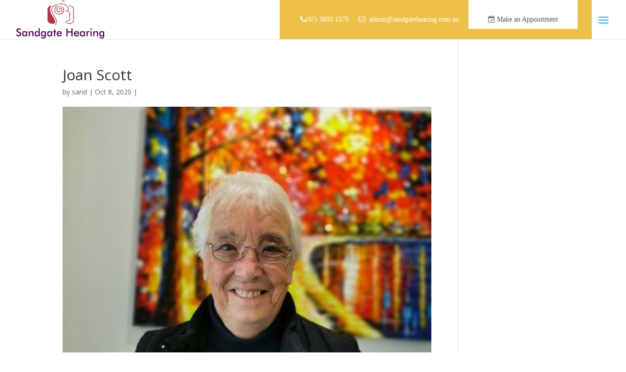

--- FILE ---
content_type: text/html; charset=UTF-8
request_url: https://sandgatehearing.com.au/blog/testimonial/joan-scott/
body_size: 11555
content:
<!DOCTYPE html> <!--[if IE 6]><html id="ie6" lang="en-GB"> <![endif]--> <!--[if IE 7]><html id="ie7" lang="en-GB"> <![endif]--> <!--[if IE 8]><html id="ie8" lang="en-GB"> <![endif]--> <!--[if !(IE 6) | !(IE 7) | !(IE 8)  ]><!--><html lang="en-GB"> <!--<![endif]--><head><meta charset="UTF-8" /><meta name="google-site-verification" content="obnEZWeV2h3NE_RC0f7ZbmMiTvf8FjI1p_gvsLmiJmE" /><link rel="stylesheet" href="https://cdnjs.cloudflare.com/ajax/libs/font-awesome/4.7.0/css/font-awesome.min.css"><meta http-equiv="X-UA-Compatible" content="IE=edge"><link rel="pingback" href="https://sandgatehearing.com.au/xmlrpc.php" /><!--[if lt IE 9]> <script src="https://sandgatehearing.com.au/wp-content/themes/Divi/js/html5.js" type="text/javascript"></script> <![endif]--> <script>var et_site_url='https://sandgatehearing.com.au';var et_post_id='1775';function et_core_page_resource_fallback(a,b){"undefined"===typeof b&&(b=a.sheet.cssRules&&0===a.sheet.cssRules.length);b&&(a.onerror=null,a.onload=null,a.href?a.href=et_site_url+"/?et_core_page_resource="+a.id+et_post_id:a.src&&(a.src=et_site_url+"/?et_core_page_resource="+a.id+et_post_id))}</script><meta name='robots' content='index, follow, max-image-preview:large, max-snippet:-1, max-video-preview:-1' /><style>img:is([sizes="auto" i],[sizes^="auto," i]){contain-intrinsic-size:3000px 1500px}</style><title>Joan Scott | sandgatehearing</title><meta name="description" content="&quot;The sounds are great...&quot; I’ve had hearing aids for about 3 years but couldn’t cope with them. Now that I’ve been to Ronnie at Sandgate Hearing and have" /><link rel="canonical" href="https://sandgatehearing.com.au/blog/testimonial/joan-scott/" /><meta property="og:locale" content="en_GB" /><meta property="og:type" content="article" /><meta property="og:title" content="Joan Scott | sandgatehearing" /><meta property="og:description" content="&quot;The sounds are great...&quot; I’ve had hearing aids for about 3 years but couldn’t cope with them. Now that I’ve been to Ronnie at Sandgate Hearing and have" /><meta property="og:url" content="https://sandgatehearing.com.au/blog/testimonial/joan-scott/" /><meta property="og:site_name" content="sandgatehearing" /><meta property="article:publisher" content="https://www.facebook.com/sandgatehearing/" /><meta property="og:image" content="https://sandgatehearing.com.au/wp-content/uploads/2020/10/joan-scott.jpg" /><meta property="og:image:width" content="588" /><meta property="og:image:height" content="605" /><meta name="twitter:card" content="summary_large_image" /><meta name="twitter:site" content="@sandgatehearing" /><meta name="twitter:label1" content="Estimated reading time"><meta name="twitter:data1" content="1 minute"> <script type="application/ld+json" class="yoast-schema-graph">{"@context":"https://schema.org","@graph":[{"@type":"Organization","@id":"https://sandgatehearing.com.au/#organization","name":"Sandgate Hearing","url":"https://sandgatehearing.com.au/","sameAs":["https://www.facebook.com/sandgatehearing/","https://twitter.com/sandgatehearing"],"logo":{"@type":"ImageObject","@id":"https://sandgatehearing.com.au/#logo","inLanguage":"en-GB","url":"https://sandgatehearing.com.au/wp-content/uploads/2020/04/logo.png","contentUrl":"https://sandgatehearing.com.au/wp-content/uploads/2020/04/logo.png","width":500,"height":222,"caption":"Sandgate Hearing"},"image":{"@id":"https://sandgatehearing.com.au/#logo"}},{"@type":"WebSite","@id":"https://sandgatehearing.com.au/#website","url":"https://sandgatehearing.com.au/","name":"sandgatehearing","description":"sandgatehearing","publisher":{"@id":"https://sandgatehearing.com.au/#organization"},"potentialAction":[{"@type":"SearchAction","target":"https://sandgatehearing.com.au/?s={search_term_string}","query-input":"required name=search_term_string"}],"inLanguage":"en-GB"},{"@type":"ImageObject","@id":"https://sandgatehearing.com.au/blog/testimonial/joan-scott/#primaryimage","inLanguage":"en-GB","url":"https://sandgatehearing.com.au/wp-content/uploads/2020/10/joan-scott.jpg","contentUrl":"https://sandgatehearing.com.au/wp-content/uploads/2020/10/joan-scott.jpg","width":588,"height":605,"caption":"testimonail9"},{"@type":"WebPage","@id":"https://sandgatehearing.com.au/blog/testimonial/joan-scott/#webpage","url":"https://sandgatehearing.com.au/blog/testimonial/joan-scott/","name":"Joan Scott | sandgatehearing","isPartOf":{"@id":"https://sandgatehearing.com.au/#website"},"primaryImageOfPage":{"@id":"https://sandgatehearing.com.au/blog/testimonial/joan-scott/#primaryimage"},"datePublished":"2020-10-07T23:29:04+00:00","dateModified":"2020-10-07T23:29:04+00:00","description":"\"The sounds are great...\" I\u2019ve had hearing aids for about 3 years but couldn\u2019t cope with them. Now that I\u2019ve been to Ronnie at Sandgate Hearing and have","breadcrumb":{"@id":"https://sandgatehearing.com.au/blog/testimonial/joan-scott/#breadcrumb"},"inLanguage":"en-GB","potentialAction":[{"@type":"ReadAction","target":["https://sandgatehearing.com.au/blog/testimonial/joan-scott/"]}]},{"@type":"BreadcrumbList","@id":"https://sandgatehearing.com.au/blog/testimonial/joan-scott/#breadcrumb","itemListElement":[{"@type":"ListItem","position":1,"item":{"@type":"WebPage","@id":"https://sandgatehearing.com.au/","url":"https://sandgatehearing.com.au/","name":"Home"}},{"@type":"ListItem","position":2,"item":{"@id":"https://sandgatehearing.com.au/blog/testimonial/joan-scott/#webpage"}}]}]}</script> <link rel='dns-prefetch' href='//ajax.googleapis.com' /><link rel='dns-prefetch' href='//fonts.googleapis.com' /><link rel="alternate" type="application/rss+xml" title="sandgatehearing &raquo; Feed" href="https://sandgatehearing.com.au/feed/" /><link rel="alternate" type="application/rss+xml" title="sandgatehearing &raquo; Comments Feed" href="https://sandgatehearing.com.au/comments/feed/" /><link rel="alternate" type="application/rss+xml" title="sandgatehearing &raquo; Joan Scott Comments Feed" href="https://sandgatehearing.com.au/blog/testimonial/joan-scott/feed/" /><meta content="Divi v.3.0.86" name="generator"/><link rel='stylesheet' id='cf7ic_style-css' href='https://sandgatehearing.com.au/wp-content/plugins/contact-form-7-image-captcha/css/cf7ic-style.css?ver=3.3.7' type='text/css' media='all' /><style id='wp-emoji-styles-inline-css' type='text/css'>img.wp-smiley,img.emoji{display:inline!important;border:none!important;box-shadow:none!important;height:1em!important;width:1em!important;margin:0 0.07em!important;vertical-align:-0.1em!important;background:none!important;padding:0!important}</style><link rel='stylesheet' id='wp-block-library-css' href='https://sandgatehearing.com.au/wp-includes/css/dist/block-library/style.min.css?ver=6.7.4' type='text/css' media='all' /><link rel='stylesheet' id='wc-block-vendors-style-css' href='https://sandgatehearing.com.au/wp-content/plugins/woocommerce/packages/woocommerce-blocks/build/vendors-style.css?ver=4.9.1' type='text/css' media='all' /><link rel='stylesheet' id='wc-block-style-css' href='https://sandgatehearing.com.au/wp-content/plugins/woocommerce/packages/woocommerce-blocks/build/style.css?ver=4.9.1' type='text/css' media='all' /><style id='classic-theme-styles-inline-css' type='text/css'>
/*! This file is auto-generated */
.wp-block-button__link{color:#fff;background-color:#32373c;border-radius:9999px;box-shadow:none;text-decoration:none;padding:calc(.667em + 2px) calc(1.333em + 2px);font-size:1.125em}.wp-block-file__button{background:#32373c;color:#fff;text-decoration:none}</style><style id='global-styles-inline-css' type='text/css'>:root{--wp--preset--aspect-ratio--square:1;--wp--preset--aspect-ratio--4-3:4/3;--wp--preset--aspect-ratio--3-4:3/4;--wp--preset--aspect-ratio--3-2:3/2;--wp--preset--aspect-ratio--2-3:2/3;--wp--preset--aspect-ratio--16-9:16/9;--wp--preset--aspect-ratio--9-16:9/16;--wp--preset--color--black:#000;--wp--preset--color--cyan-bluish-gray:#abb8c3;--wp--preset--color--white:#fff;--wp--preset--color--pale-pink:#f78da7;--wp--preset--color--vivid-red:#cf2e2e;--wp--preset--color--luminous-vivid-orange:#ff6900;--wp--preset--color--luminous-vivid-amber:#fcb900;--wp--preset--color--light-green-cyan:#7bdcb5;--wp--preset--color--vivid-green-cyan:#00d084;--wp--preset--color--pale-cyan-blue:#8ed1fc;--wp--preset--color--vivid-cyan-blue:#0693e3;--wp--preset--color--vivid-purple:#9b51e0;--wp--preset--gradient--vivid-cyan-blue-to-vivid-purple:linear-gradient(135deg,rgba(6,147,227,1) 0%,rgb(155,81,224) 100%);--wp--preset--gradient--light-green-cyan-to-vivid-green-cyan:linear-gradient(135deg,rgb(122,220,180) 0%,rgb(0,208,130) 100%);--wp--preset--gradient--luminous-vivid-amber-to-luminous-vivid-orange:linear-gradient(135deg,rgba(252,185,0,1) 0%,rgba(255,105,0,1) 100%);--wp--preset--gradient--luminous-vivid-orange-to-vivid-red:linear-gradient(135deg,rgba(255,105,0,1) 0%,rgb(207,46,46) 100%);--wp--preset--gradient--very-light-gray-to-cyan-bluish-gray:linear-gradient(135deg,rgb(238,238,238) 0%,rgb(169,184,195) 100%);--wp--preset--gradient--cool-to-warm-spectrum:linear-gradient(135deg,rgb(74,234,220) 0%,rgb(151,120,209) 20%,rgb(207,42,186) 40%,rgb(238,44,130) 60%,rgb(251,105,98) 80%,rgb(254,248,76) 100%);--wp--preset--gradient--blush-light-purple:linear-gradient(135deg,rgb(255,206,236) 0%,rgb(152,150,240) 100%);--wp--preset--gradient--blush-bordeaux:linear-gradient(135deg,rgb(254,205,165) 0%,rgb(254,45,45) 50%,rgb(107,0,62) 100%);--wp--preset--gradient--luminous-dusk:linear-gradient(135deg,rgb(255,203,112) 0%,rgb(199,81,192) 50%,rgb(65,88,208) 100%);--wp--preset--gradient--pale-ocean:linear-gradient(135deg,rgb(255,245,203) 0%,rgb(182,227,212) 50%,rgb(51,167,181) 100%);--wp--preset--gradient--electric-grass:linear-gradient(135deg,rgb(202,248,128) 0%,rgb(113,206,126) 100%);--wp--preset--gradient--midnight:linear-gradient(135deg,rgb(2,3,129) 0%,rgb(40,116,252) 100%);--wp--preset--font-size--small:13px;--wp--preset--font-size--medium:20px;--wp--preset--font-size--large:36px;--wp--preset--font-size--x-large:42px;--wp--preset--spacing--20:.44rem;--wp--preset--spacing--30:.67rem;--wp--preset--spacing--40:1rem;--wp--preset--spacing--50:1.5rem;--wp--preset--spacing--60:2.25rem;--wp--preset--spacing--70:3.38rem;--wp--preset--spacing--80:5.06rem;--wp--preset--shadow--natural:6px 6px 9px rgba(0,0,0,.2);--wp--preset--shadow--deep:12px 12px 50px rgba(0,0,0,.4);--wp--preset--shadow--sharp:6px 6px 0 rgba(0,0,0,.2);--wp--preset--shadow--outlined:6px 6px 0 -3px rgba(255,255,255,1),6px 6px rgba(0,0,0,1);--wp--preset--shadow--crisp:6px 6px 0 rgba(0,0,0,1)}:where(.is-layout-flex){gap:.5em}:where(.is-layout-grid){gap:.5em}body .is-layout-flex{display:flex}.is-layout-flex{flex-wrap:wrap;align-items:center}.is-layout-flex>:is(*,div){margin:0}body .is-layout-grid{display:grid}.is-layout-grid>:is(*,div){margin:0}:where(.wp-block-columns.is-layout-flex){gap:2em}:where(.wp-block-columns.is-layout-grid){gap:2em}:where(.wp-block-post-template.is-layout-flex){gap:1.25em}:where(.wp-block-post-template.is-layout-grid){gap:1.25em}.has-black-color{color:var(--wp--preset--color--black)!important}.has-cyan-bluish-gray-color{color:var(--wp--preset--color--cyan-bluish-gray)!important}.has-white-color{color:var(--wp--preset--color--white)!important}.has-pale-pink-color{color:var(--wp--preset--color--pale-pink)!important}.has-vivid-red-color{color:var(--wp--preset--color--vivid-red)!important}.has-luminous-vivid-orange-color{color:var(--wp--preset--color--luminous-vivid-orange)!important}.has-luminous-vivid-amber-color{color:var(--wp--preset--color--luminous-vivid-amber)!important}.has-light-green-cyan-color{color:var(--wp--preset--color--light-green-cyan)!important}.has-vivid-green-cyan-color{color:var(--wp--preset--color--vivid-green-cyan)!important}.has-pale-cyan-blue-color{color:var(--wp--preset--color--pale-cyan-blue)!important}.has-vivid-cyan-blue-color{color:var(--wp--preset--color--vivid-cyan-blue)!important}.has-vivid-purple-color{color:var(--wp--preset--color--vivid-purple)!important}.has-black-background-color{background-color:var(--wp--preset--color--black)!important}.has-cyan-bluish-gray-background-color{background-color:var(--wp--preset--color--cyan-bluish-gray)!important}.has-white-background-color{background-color:var(--wp--preset--color--white)!important}.has-pale-pink-background-color{background-color:var(--wp--preset--color--pale-pink)!important}.has-vivid-red-background-color{background-color:var(--wp--preset--color--vivid-red)!important}.has-luminous-vivid-orange-background-color{background-color:var(--wp--preset--color--luminous-vivid-orange)!important}.has-luminous-vivid-amber-background-color{background-color:var(--wp--preset--color--luminous-vivid-amber)!important}.has-light-green-cyan-background-color{background-color:var(--wp--preset--color--light-green-cyan)!important}.has-vivid-green-cyan-background-color{background-color:var(--wp--preset--color--vivid-green-cyan)!important}.has-pale-cyan-blue-background-color{background-color:var(--wp--preset--color--pale-cyan-blue)!important}.has-vivid-cyan-blue-background-color{background-color:var(--wp--preset--color--vivid-cyan-blue)!important}.has-vivid-purple-background-color{background-color:var(--wp--preset--color--vivid-purple)!important}.has-black-border-color{border-color:var(--wp--preset--color--black)!important}.has-cyan-bluish-gray-border-color{border-color:var(--wp--preset--color--cyan-bluish-gray)!important}.has-white-border-color{border-color:var(--wp--preset--color--white)!important}.has-pale-pink-border-color{border-color:var(--wp--preset--color--pale-pink)!important}.has-vivid-red-border-color{border-color:var(--wp--preset--color--vivid-red)!important}.has-luminous-vivid-orange-border-color{border-color:var(--wp--preset--color--luminous-vivid-orange)!important}.has-luminous-vivid-amber-border-color{border-color:var(--wp--preset--color--luminous-vivid-amber)!important}.has-light-green-cyan-border-color{border-color:var(--wp--preset--color--light-green-cyan)!important}.has-vivid-green-cyan-border-color{border-color:var(--wp--preset--color--vivid-green-cyan)!important}.has-pale-cyan-blue-border-color{border-color:var(--wp--preset--color--pale-cyan-blue)!important}.has-vivid-cyan-blue-border-color{border-color:var(--wp--preset--color--vivid-cyan-blue)!important}.has-vivid-purple-border-color{border-color:var(--wp--preset--color--vivid-purple)!important}.has-vivid-cyan-blue-to-vivid-purple-gradient-background{background:var(--wp--preset--gradient--vivid-cyan-blue-to-vivid-purple)!important}.has-light-green-cyan-to-vivid-green-cyan-gradient-background{background:var(--wp--preset--gradient--light-green-cyan-to-vivid-green-cyan)!important}.has-luminous-vivid-amber-to-luminous-vivid-orange-gradient-background{background:var(--wp--preset--gradient--luminous-vivid-amber-to-luminous-vivid-orange)!important}.has-luminous-vivid-orange-to-vivid-red-gradient-background{background:var(--wp--preset--gradient--luminous-vivid-orange-to-vivid-red)!important}.has-very-light-gray-to-cyan-bluish-gray-gradient-background{background:var(--wp--preset--gradient--very-light-gray-to-cyan-bluish-gray)!important}.has-cool-to-warm-spectrum-gradient-background{background:var(--wp--preset--gradient--cool-to-warm-spectrum)!important}.has-blush-light-purple-gradient-background{background:var(--wp--preset--gradient--blush-light-purple)!important}.has-blush-bordeaux-gradient-background{background:var(--wp--preset--gradient--blush-bordeaux)!important}.has-luminous-dusk-gradient-background{background:var(--wp--preset--gradient--luminous-dusk)!important}.has-pale-ocean-gradient-background{background:var(--wp--preset--gradient--pale-ocean)!important}.has-electric-grass-gradient-background{background:var(--wp--preset--gradient--electric-grass)!important}.has-midnight-gradient-background{background:var(--wp--preset--gradient--midnight)!important}.has-small-font-size{font-size:var(--wp--preset--font-size--small)!important}.has-medium-font-size{font-size:var(--wp--preset--font-size--medium)!important}.has-large-font-size{font-size:var(--wp--preset--font-size--large)!important}.has-x-large-font-size{font-size:var(--wp--preset--font-size--x-large)!important}:where(.wp-block-post-template.is-layout-flex){gap:1.25em}:where(.wp-block-post-template.is-layout-grid){gap:1.25em}:where(.wp-block-columns.is-layout-flex){gap:2em}:where(.wp-block-columns.is-layout-grid){gap:2em}:root :where(.wp-block-pullquote){font-size:1.5em;line-height:1.6}</style><link rel='stylesheet' id='contact-form-7-css' href='https://sandgatehearing.com.au/wp-content/plugins/contact-form-7/includes/css/styles.css?ver=5.4.1' type='text/css' media='all' /><style id='contact-form-7-inline-css' type='text/css'>.wpcf7 .wpcf7-recaptcha iframe{margin-bottom:0}.wpcf7 .wpcf7-recaptcha[data-align="center"]>div{margin:0 auto}.wpcf7 .wpcf7-recaptcha[data-align="right"]>div{margin:0 0 0 auto}</style><link rel='stylesheet' id='jquery-ui-theme-css' href='https://ajax.googleapis.com/ajax/libs/jqueryui/1.11.4/themes/smoothness/jquery-ui.min.css?ver=1.11.4' type='text/css' media='all' /><link rel='stylesheet' id='jquery-ui-timepicker-css' href='https://sandgatehearing.com.au/wp-content/plugins/contact-form-7-datepicker/js/jquery-ui-timepicker/jquery-ui-timepicker-addon.min.css?ver=6.7.4' type='text/css' media='all' /><link rel='stylesheet' id='rs-plugin-settings-css' href='https://sandgatehearing.com.au/wp-content/plugins/revslider/public/assets/css/rs6.css?ver=6.1.5' type='text/css' media='all' /><style id='rs-plugin-settings-inline-css' type='text/css'></style><link rel='stylesheet' id='woocommerce-layout-css' href='https://sandgatehearing.com.au/wp-content/plugins/woocommerce/assets/css/woocommerce-layout.css?ver=5.3.3' type='text/css' media='all' /><link rel='stylesheet' id='woocommerce-smallscreen-css' href='https://sandgatehearing.com.au/wp-content/plugins/woocommerce/assets/css/woocommerce-smallscreen.css?ver=5.3.3' type='text/css' media='only screen and (max-width: 768px)' /><link rel='stylesheet' id='woocommerce-general-css' href='https://sandgatehearing.com.au/wp-content/plugins/woocommerce/assets/css/woocommerce.css?ver=5.3.3' type='text/css' media='all' /><style id='woocommerce-inline-inline-css' type='text/css'>.woocommerce form .form-row .required{visibility:visible}</style><link rel='stylesheet' id='divi-fonts-css' href='https://fonts.googleapis.com/css?family=Open+Sans:300italic,400italic,600italic,700italic,800italic,400,300,600,700,800&#038;subset=latin,latin-ext' type='text/css' media='all' /><link rel='stylesheet' id='divi-style-css' href='https://sandgatehearing.com.au/wp-content/themes/Divi/style.css?ver=3.0.86' type='text/css' media='all' /><link rel='stylesheet' id='msl-main-css' href='https://sandgatehearing.com.au/wp-content/plugins/master-slider/public/assets/css/masterslider.main.css?ver=3.11.0' type='text/css' media='all' /><link rel='stylesheet' id='msl-custom-css' href='https://sandgatehearing.com.au/wp-content/uploads/master-slider/custom.css?ver=15.9' type='text/css' media='all' /><link rel='stylesheet' id='dashicons-css' href='https://sandgatehearing.com.au/wp-includes/css/dashicons.min.css?ver=6.7.4' type='text/css' media='all' /><style id='rocket-lazyload-inline-css' type='text/css'>.rll-youtube-player{position:relative;padding-bottom:56.23%;height:0;overflow:hidden;max-width:100%}.rll-youtube-player iframe{position:absolute;top:0;left:0;width:100%;height:100%;z-index:100;background:0 0}.rll-youtube-player img{bottom:0;display:block;left:0;margin:auto;max-width:100%;width:100%;position:absolute;right:0;top:0;border:none;height:auto;cursor:pointer;-webkit-transition:.4s all;-moz-transition:.4s all;transition:.4s all}.rll-youtube-player img:hover{-webkit-filter:brightness(75%)}.rll-youtube-player .play{height:72px;width:72px;left:50%;top:50%;margin-left:-36px;margin-top:-36px;position:absolute;background:url(https://sandgatehearing.com.au/wp-content/plugins/wp-rocket-master/assets/img/youtube.png) no-repeat;cursor:pointer}</style> <script type="text/javascript" src="https://sandgatehearing.com.au/wp-includes/js/jquery/jquery.min.js?ver=3.7.1" id="jquery-core-js"></script> <link rel="https://api.w.org/" href="https://sandgatehearing.com.au/wp-json/" /><link rel="EditURI" type="application/rsd+xml" title="RSD" href="https://sandgatehearing.com.au/xmlrpc.php?rsd" /><meta name="generator" content="WordPress 6.7.4" /><meta name="generator" content="WooCommerce 5.3.3" /><link rel='shortlink' href='https://sandgatehearing.com.au/?p=1775' /><link rel="alternate" title="oEmbed (JSON)" type="application/json+oembed" href="https://sandgatehearing.com.au/wp-json/oembed/1.0/embed?url=https%3A%2F%2Fsandgatehearing.com.au%2Fblog%2Ftestimonial%2Fjoan-scott%2F" /><link rel="alternate" title="oEmbed (XML)" type="text/xml+oembed" href="https://sandgatehearing.com.au/wp-json/oembed/1.0/embed?url=https%3A%2F%2Fsandgatehearing.com.au%2Fblog%2Ftestimonial%2Fjoan-scott%2F&#038;format=xml" />  <script async src="https://www.googletagmanager.com/gtag/js?id=G-K91K4XPM8H"></script> <script>window.dataLayer = window.dataLayer || [];
  function gtag(){dataLayer.push(arguments);}
  gtag('js', new Date());

  gtag('config', 'G-K91K4XPM8H');</script> <script type="application/ld+json">{ "@context" : "http://schema.org",
  "@type" : "Organization",
  "url" : "https://sandgatehearing.com.au/",
  "contactPoint" : [
    { "@type" : "ContactPoint",
      "telephone" : "(07) 3603 1370",
      "contactType" : "customer service"
    } ] }</script>  <script type="application/ld+json">{
  "@context" : "http://schema.org",
  "@type" : "Audiologist",
  "name" : "Sandgate Hearing",
  "image" : "https://sandgatehearing.com.au/wp-content/uploads/2020/04/logo2.png",
  "telephone" : "(07) 3603 1370",
  "priceRange": "AUD",
  "address" : {
    "@type" : "PostalAddress",
    "streetAddress" : "8 Nash Street",
    "addressLocality" : "Sandgate",
    "addressRegion" : "QLD",
    "addressCountry" : "Australia",
    "postalCode" : "4017"
  },
  "openingHoursSpecification" : {
    "@type" : "OpeningHoursSpecification",
    "dayOfWeek" : {
      "@type" : "DayOfWeek",
      "name" : "Monday - Saturday 9:00am–5:00pm"
    }
  },
  "url" : "https://sandgatehearing.com.au/"
}</script> <meta name="p:domain_verify" content="069cfa987f5b2333cfed48a15aa6480b"/><meta name="generator" content="MasterSlider 3.11.0 - Responsive Touch Image Slider | avt.li/msf" /><meta name="viewport" content="width=device-width, initial-scale=1.0, maximum-scale=1.0, user-scalable=0" /> <noscript><style>.woocommerce-product-gallery{opacity:1!important}</style></noscript><meta name="generator" content="Powered by Slider Revolution 6.1.5 - responsive, Mobile-Friendly Slider Plugin for WordPress with comfortable drag and drop interface." /><link rel="icon" href="https://sandgatehearing.com.au/wp-content/uploads/2020/04/Favicon-100x100.png" sizes="32x32" /><link rel="icon" href="https://sandgatehearing.com.au/wp-content/uploads/2020/04/Favicon.png" sizes="192x192" /><link rel="apple-touch-icon" href="https://sandgatehearing.com.au/wp-content/uploads/2020/04/Favicon.png" /><meta name="msapplication-TileImage" content="https://sandgatehearing.com.au/wp-content/uploads/2020/04/Favicon.png" /><link rel="stylesheet" id="et-divi-customizer-global-cached-inline-styles" href="https://sandgatehearing.com.au/wp-content/cache/et/global/et-divi-customizer-global-17689719245664.min.css" onerror="et_core_page_resource_fallback(this, true)" onload="et_core_page_resource_fallback(this)" /><noscript><style id="rocket-lazyload-nojs-css">.rll-youtube-player,[data-lazy-src]{display:none!important}</style></noscript></head><body data-rsssl=1 class="wpm-testimonial-template-default single single-wpm-testimonial postid-1775 theme-Divi _masterslider _ms_version_3.11.0 woocommerce-no-js metaslider-plugin et_pb_button_helper_class et_fullwidth_nav et_fixed_nav et_show_nav et_cover_background et_pb_gutter osx et_pb_gutters3 et_primary_nav_dropdown_animation_fade et_secondary_nav_dropdown_animation_fade et_pb_footer_columns1 et_header_style_slide et_header_style_left et_right_sidebar et_divi_theme chrome et_minified_js et_minified_css"><div id="page-container"><div class="et_slide_in_menu_container"><div class="et_slide_menu_top"><a href="https://sandgatehearing.com.au/cart/" class="et-cart-info"> <span>0 Items</span> </a></div><div class="et_pb_fullscreen_nav_container"><ul id="mobile_menu_slide" class="et_mobile_menu"><li id="menu-item-923" class="menu-item menu-item-type-post_type menu-item-object-page menu-item-923"><a href="https://sandgatehearing.com.au/ear-wax-cleaner-brisbane/">How Do We Save Your Money</a></li><li id="menu-item-409" class="menu-item menu-item-type-post_type menu-item-object-page menu-item-409"><a href="https://sandgatehearing.com.au/hearing-test-brisbane/">Hearing Test</a></li><li id="menu-item-880" class="menu-item menu-item-type-post_type menu-item-object-page menu-item-880"><a href="https://sandgatehearing.com.au/online-hearing-test/">Online Hearing Check</a></li><li id="menu-item-410" class="menu-item menu-item-type-post_type menu-item-object-page menu-item-has-children menu-item-410"><a target="_blank" href="https://sandgatehearing.com.au/hearing-aid/">Hearing Aid</a><ul class="sub-menu"><li id="menu-item-1158" class="menu-item menu-item-type-post_type menu-item-object-product menu-item-1158"><a href="https://sandgatehearing.com.au/phonak-lyric/">Lyric 4</a></li><li id="menu-item-674" class="menu-item menu-item-type-taxonomy menu-item-object-product_cat menu-item-674"><a href="https://sandgatehearing.com.au/phonak-hearing-aid/">Phonak</a></li><li id="menu-item-820" class="menu-item menu-item-type-taxonomy menu-item-object-product_cat menu-item-820"><a href="https://sandgatehearing.com.au/signia-hearing-aids/">Signia</a></li><li id="menu-item-2672" class="menu-item menu-item-type-taxonomy menu-item-object-product_cat menu-item-2672"><a href="https://sandgatehearing.com.au/oticon-hearing-aids/">Oticon Hearing Aids</a></li></ul></li><li id="menu-item-1945" class="menu-item menu-item-type-post_type menu-item-object-page menu-item-1945"><a href="https://sandgatehearing.com.au/tinnitus-treatment-brisbane/">Tinnitus</a></li><li id="menu-item-519" class="menu-item menu-item-type-post_type menu-item-object-page menu-item-519"><a href="https://sandgatehearing.com.au/microsuction-ear-wax-removal/">Microsuction Earwax Removal</a></li><li id="menu-item-416" class="menu-item menu-item-type-post_type menu-item-object-page menu-item-416"><a href="https://sandgatehearing.com.au/hearing-aid-repair/">Hearing Aid Repair</a></li><li id="menu-item-628" class="menu-item menu-item-type-post_type menu-item-object-page menu-item-628"><a href="https://sandgatehearing.com.au/pensioner-free-hearing-test/">Pensioners and Veterans</a></li><li id="menu-item-517" class="menu-item menu-item-type-post_type menu-item-object-page menu-item-517"><a href="https://sandgatehearing.com.au/central-auditory-processing-disorder-tests/">Central Auditory Processing Test</a></li><li id="menu-item-951" class="menu-item menu-item-type-post_type menu-item-object-page menu-item-951"><a href="https://sandgatehearing.com.au/musicians-earplugs/">Custom Earplugs</a></li><li id="menu-item-1588" class="menu-item menu-item-type-custom menu-item-object-custom menu-item-1588"><a href="https://sandgatehearing.com.au/test-testimonail/">Client Reviews</a></li><li id="menu-item-482" class="menu-item menu-item-type-post_type menu-item-object-page menu-item-482"><a href="https://sandgatehearing.com.au/blog/">Blog</a></li><li id="menu-item-421" class="menu-item menu-item-type-post_type menu-item-object-page menu-item-421"><a href="https://sandgatehearing.com.au/contact-us/">Contact Us</a></li></ul></div></div><header id="main-header" data-height-onload="80"><div class="container clearfix et_menu_container"><div class="logo_container"> <span class="logo_helper"></span> <a href="https://sandgatehearing.com.au/"> <img src="https://sandgatehearing.com.au/wp-content/uploads/2020/04/logo2.png" alt="sandgatehearing" id="logo" data-height-percentage="80" /> </a></div><div class="top_most_header"><ul><li class="tel"><i class="fa fa-phone" aria-hidden="true"></i><a href="tel:0736031370">(07) 3603 1370</a></li><li class="em"><i class="fa fa-envelope-o" aria-hidden="true"></i>&nbsp; <a href="mailto:admin@sandgatehearing.com.au">admin@sandgatehearing.com.au</a></li><li> <a href="https://sandgatehearing.com.au/make-an-appointment/" class="last_li"> <i class="fa fa-calendar-check-o" aria-hidden="true"></i> Make an Appointment</a></li></ul></div><div id="et-top-navigation" data-height="80" data-fixed-height="40"> <span class="mobile_menu_bar et_pb_header_toggle et_toggle_slide_menu"></span></div></div><p class="hgghghhg"><a href="https://sandgatehearing.com.au/make-an-appointment/" style="color: #fff; font-weight: 600;">Book</a></p><div class="et_search_outer"><div class="container et_search_form_container"><form role="search" method="get" class="et-search-form" action="https://sandgatehearing.com.au/"> <input type="search" class="et-search-field" placeholder="Search &hellip;" value="" name="s" title="Search for:" /></form> <span class="et_close_search_field"></span></div></div></header><div id="et-main-area"><div id="main-content"><div class="container"><div id="content-area" class="clearfix"><div id="left-area"><article id="post-1775" class="et_pb_post post-1775 wpm-testimonial type-wpm-testimonial status-publish has-post-thumbnail hentry wpm-testimonial-category-testimonail"><div class="et_post_meta_wrapper"><h1 class="entry-title">Joan Scott</h1><p class="post-meta"> by <span class="author vcard"><a href="https://sandgatehearing.com.au/blog/author/sand/" title="Posts by sand" rel="author">sand</a></span> | <span class="published">Oct 8, 2020</span> | <span class="comments-number"><a href="https://sandgatehearing.com.au/blog/testimonial/joan-scott/#respond">5 comments</a></span></p><img src="data:image/svg+xml,%3Csvg%20xmlns='http://www.w3.org/2000/svg'%20viewBox='0%200%201080%20675'%3E%3C/svg%3E" alt='Joan Scott' width='1080' height='675' data-lazy-src="https://sandgatehearing.com.au/wp-content/uploads/2020/10/joan-scott.jpg" /><noscript><img src="https://sandgatehearing.com.au/wp-content/uploads/2020/10/joan-scott.jpg" alt='Joan Scott' width='1080' height='675' /></noscript></div><div class="entry-content"><p><strong>&#8220;The sounds are great&#8230;&#8221;</strong></p><p>I’ve had hearing aids for about 3 years but couldn’t cope with them. Now that I’ve been to Ronnie at Sandgate Hearing and have new aids, I’m so happy. The sounds are great and I’m hearing a lot more things – like the TV, the birds, the clock ticking and the people around me. I can now hear my 11-year-old grandson a lot better which I’m very pleased about. I previously had to ask him to repeat himself which frustrated him and he’d say “it doesn’t matter…” These new aids are so comfortable that I sometimes go to bed forgetting I’m wearing them. I’d recommend anyone with a hearing loss to go see Ronnie.</p></div><div class="et_post_meta_wrapper"><section id="comment-wrap"><h1 id="comments" class="page_title">5 Comments</h1><ol class="commentlist clearfix"><li class="comment even thread-even depth-1" id="li-comment-3895"><article id="comment-3895" class="comment-body clearfix"><div class="comment_avatar"> <img alt='sklep internetowy' src="data:image/svg+xml,%3Csvg%20xmlns='http://www.w3.org/2000/svg'%20viewBox='0%200%2080%2080'%3E%3C/svg%3E" data-lazy-srcset='https://secure.gravatar.com/avatar/e84fc4ff2a8a9aed74111b6440661189?s=160&#038;d=mm&#038;r=g 2x' class='avatar avatar-80 photo' height='80' width='80' decoding='async' data-lazy-src="https://secure.gravatar.com/avatar/e84fc4ff2a8a9aed74111b6440661189?s=80&#038;d=mm&#038;r=g"/><noscript><img alt='sklep internetowy' src='https://secure.gravatar.com/avatar/e84fc4ff2a8a9aed74111b6440661189?s=80&#038;d=mm&#038;r=g' srcset='https://secure.gravatar.com/avatar/e84fc4ff2a8a9aed74111b6440661189?s=160&#038;d=mm&#038;r=g 2x' class='avatar avatar-80 photo' height='80' width='80' decoding='async'/></noscript></div><div class="comment_postinfo"> <span class="fn"><a href="https://thebestsex.store" class="url" rel="ugc external nofollow">sklep internetowy</a></span> <span class="comment_date"> on 22/03/2024 at 11:16 am </span></div><div class="comment_area"><div class="comment-content clearfix"><p>Wow, marvelous weblog layout! How lengthy have you been running a blog for?<br /> you made running a blog glance easy. The whole glance of your website is great,<br /> as neatly as the content! You can see similar here <a href="https://thebestsex.store" rel="nofollow ugc">dobry sklep</a></p> <span class="reply-container"><a rel="nofollow" class="comment-reply-link" href="#comment-3895" data-commentid="3895" data-postid="1775" data-belowelement="comment-3895" data-respondelement="respond" data-replyto="Reply to sklep internetowy" aria-label="Reply to sklep internetowy">Reply</a></span></div></div></article></li><li class="comment odd alt thread-odd thread-alt depth-1" id="li-comment-3957"><article id="comment-3957" class="comment-body clearfix"><div class="comment_avatar"> <img alt='ecommerce' src="data:image/svg+xml,%3Csvg%20xmlns='http://www.w3.org/2000/svg'%20viewBox='0%200%2080%2080'%3E%3C/svg%3E" data-lazy-srcset='https://secure.gravatar.com/avatar/8c621d8de161acc5d4a99b32f28bf23e?s=160&#038;d=mm&#038;r=g 2x' class='avatar avatar-80 photo' height='80' width='80' decoding='async' data-lazy-src="https://secure.gravatar.com/avatar/8c621d8de161acc5d4a99b32f28bf23e?s=80&#038;d=mm&#038;r=g"/><noscript><img alt='ecommerce' src='https://secure.gravatar.com/avatar/8c621d8de161acc5d4a99b32f28bf23e?s=80&#038;d=mm&#038;r=g' srcset='https://secure.gravatar.com/avatar/8c621d8de161acc5d4a99b32f28bf23e?s=160&#038;d=mm&#038;r=g 2x' class='avatar avatar-80 photo' height='80' width='80' decoding='async'/></noscript></div><div class="comment_postinfo"> <span class="fn"><a href="https://modowy.top" class="url" rel="ugc external nofollow">ecommerce</a></span> <span class="comment_date"> on 22/03/2024 at 5:23 pm </span></div><div class="comment_area"><div class="comment-content clearfix"><p>Wonderful article! This is the type of information that are meant to be shared across the web.<br /> Shame on the seek engines for now not positioning this submit<br /> upper! Come on over and visit my web site . Thank you =) I saw similar here: <a href="https://modowy.top" rel="nofollow ugc">Dobry sklep</a></p> <span class="reply-container"><a rel="nofollow" class="comment-reply-link" href="#comment-3957" data-commentid="3957" data-postid="1775" data-belowelement="comment-3957" data-respondelement="respond" data-replyto="Reply to ecommerce" aria-label="Reply to ecommerce">Reply</a></span></div></div></article></li><li class="comment even thread-even depth-1" id="li-comment-4007"><article id="comment-4007" class="comment-body clearfix"><div class="comment_avatar"> <img alt='sklep internetowy' src="data:image/svg+xml,%3Csvg%20xmlns='http://www.w3.org/2000/svg'%20viewBox='0%200%2080%2080'%3E%3C/svg%3E" data-lazy-srcset='https://secure.gravatar.com/avatar/917f35a79855c2d9fb5015507df96096?s=160&#038;d=mm&#038;r=g 2x' class='avatar avatar-80 photo' height='80' width='80' decoding='async' data-lazy-src="https://secure.gravatar.com/avatar/917f35a79855c2d9fb5015507df96096?s=80&#038;d=mm&#038;r=g"/><noscript><img alt='sklep internetowy' src='https://secure.gravatar.com/avatar/917f35a79855c2d9fb5015507df96096?s=80&#038;d=mm&#038;r=g' srcset='https://secure.gravatar.com/avatar/917f35a79855c2d9fb5015507df96096?s=160&#038;d=mm&#038;r=g 2x' class='avatar avatar-80 photo' height='80' width='80' decoding='async'/></noscript></div><div class="comment_postinfo"> <span class="fn"><a href="https://crystallon.top" class="url" rel="ugc external nofollow">sklep internetowy</a></span> <span class="comment_date"> on 25/03/2024 at 2:09 am </span></div><div class="comment_area"><div class="comment-content clearfix"><p>Hi! Do you know if they make any plugins to assist with Search Engine Optimization? I&#8217;m trying to get my blog<br /> to rank for some targeted keywords but I&#8217;m not<br /> seeing very good results. If you know of any please share.</p><p>Kudos! You can read similar article here: <a href="https://crystallon.top" rel="nofollow ugc">Sklep internetowy</a></p> <span class="reply-container"><a rel="nofollow" class="comment-reply-link" href="#comment-4007" data-commentid="4007" data-postid="1775" data-belowelement="comment-4007" data-respondelement="respond" data-replyto="Reply to sklep internetowy" aria-label="Reply to sklep internetowy">Reply</a></span></div></div></article></li><li class="comment odd alt thread-odd thread-alt depth-1" id="li-comment-4019"><article id="comment-4019" class="comment-body clearfix"><div class="comment_avatar"> <img alt='Analytical and Research Agency' src="data:image/svg+xml,%3Csvg%20xmlns='http://www.w3.org/2000/svg'%20viewBox='0%200%2080%2080'%3E%3C/svg%3E" data-lazy-srcset='https://secure.gravatar.com/avatar/acae10bea6db023a74ec7ef2fb3098fe?s=160&#038;d=mm&#038;r=g 2x' class='avatar avatar-80 photo' height='80' width='80' loading='lazy' decoding='async' data-lazy-src="https://secure.gravatar.com/avatar/acae10bea6db023a74ec7ef2fb3098fe?s=80&#038;d=mm&#038;r=g"/><noscript><img alt='Analytical and Research Agency' src='https://secure.gravatar.com/avatar/acae10bea6db023a74ec7ef2fb3098fe?s=80&#038;d=mm&#038;r=g' srcset='https://secure.gravatar.com/avatar/acae10bea6db023a74ec7ef2fb3098fe?s=160&#038;d=mm&#038;r=g 2x' class='avatar avatar-80 photo' height='80' width='80' loading='lazy' decoding='async'/></noscript></div><div class="comment_postinfo"> <span class="fn"><a href="https://ara.cx/" class="url" rel="ugc external nofollow">Analytical and Research Agency</a></span> <span class="comment_date"> on 25/03/2024 at 6:42 am </span></div><div class="comment_area"><div class="comment-content clearfix"><p>It&#8217;s very interesting! If you need help, look here: <a href="https://ara.cx" rel="nofollow ugc">ARA Agency</a></p> <span class="reply-container"><a rel="nofollow" class="comment-reply-link" href="#comment-4019" data-commentid="4019" data-postid="1775" data-belowelement="comment-4019" data-respondelement="respond" data-replyto="Reply to Analytical and Research Agency" aria-label="Reply to Analytical and Research Agency">Reply</a></span></div></div></article></li><li class="comment even thread-even depth-1" id="li-comment-4111"><article id="comment-4111" class="comment-body clearfix"><div class="comment_avatar"> <img alt='Scrapebox List' src="data:image/svg+xml,%3Csvg%20xmlns='http://www.w3.org/2000/svg'%20viewBox='0%200%2080%2080'%3E%3C/svg%3E" data-lazy-srcset='https://secure.gravatar.com/avatar/f6d70d6065046344db0df016df7facc6?s=160&#038;d=mm&#038;r=g 2x' class='avatar avatar-80 photo' height='80' width='80' loading='lazy' decoding='async' data-lazy-src="https://secure.gravatar.com/avatar/f6d70d6065046344db0df016df7facc6?s=80&#038;d=mm&#038;r=g"/><noscript><img alt='Scrapebox List' src='https://secure.gravatar.com/avatar/f6d70d6065046344db0df016df7facc6?s=80&#038;d=mm&#038;r=g' srcset='https://secure.gravatar.com/avatar/f6d70d6065046344db0df016df7facc6?s=160&#038;d=mm&#038;r=g 2x' class='avatar avatar-80 photo' height='80' width='80' loading='lazy' decoding='async'/></noscript></div><div class="comment_postinfo"> <span class="fn"><a href="https://hitman.agency/how-to-auto-approve-list/" class="url" rel="ugc external nofollow">Scrapebox List</a></span> <span class="comment_date"> on 04/04/2024 at 4:20 am </span></div><div class="comment_area"><div class="comment-content clearfix"><p>Good day! Do you know if they make any plugins to assist with SEO?</p><p>I&#8217;m trying to get my website to rank for some<br /> targeted keywords but I&#8217;m not seeing very good gains.</p><p>If you know of any please share. Cheers! I saw similar art here: <a href="https://hitman.agency/how-to-auto-approve-list/" rel="nofollow ugc">GSA Verified List</a></p> <span class="reply-container"><a rel="nofollow" class="comment-reply-link" href="#comment-4111" data-commentid="4111" data-postid="1775" data-belowelement="comment-4111" data-respondelement="respond" data-replyto="Reply to Scrapebox List" aria-label="Reply to Scrapebox List">Reply</a></span></div></div></article></li></ol><div id="respond" class="comment-respond"><h3 id="reply-title" class="comment-reply-title"><span>Submit a Comment</span> <small><a rel="nofollow" id="cancel-comment-reply-link" href="/blog/testimonial/joan-scott/#respond" style="display:none;">Cancel reply</a></small></h3><form action="https://sandgatehearing.com.au/wp-comments-post.php" method="post" id="commentform" class="comment-form"><p class="comment-notes"><span id="email-notes">Your email address will not be published.</span> <span class="required-field-message">Required fields are marked <span class="required">*</span></span></p><p class="comment-form-comment"><label for="comment">Comment <span class="required">*</span></label><textarea id="comment" name="comment" cols="45" rows="8" maxlength="65525" required="required"></textarea></p><p class="comment-form-author"><label for="author">Name</label> <input id="author" name="author" type="text" value="" size="30" maxlength="245" autocomplete="name" /></p><p class="comment-form-email"><label for="email">Email</label> <input id="email" name="email" type="text" value="" size="30" maxlength="100" aria-describedby="email-notes" autocomplete="email" /></p><p class="comment-form-url"><label for="url">Website</label> <input id="url" name="url" type="text" value="" size="30" maxlength="200" autocomplete="url" /></p><p class="form-submit"><input name="submit" type="submit" id="submit" class="submit et_pb_button" value="Submit Comment" /> <input type='hidden' name='comment_post_ID' value='1775' id='comment_post_ID' /> <input type='hidden' name='comment_parent' id='comment_parent' value='0' /></p></form></div></section></div></article></div></div></div></div><footer id="main-footer"><div class="footer_map_sec"><div class="map_sec"> <iframe src="about:blank" width="100%" height="276" frameborder="0" style="border:0" allowfullscreen data-rocket-lazyload="fitvidscompatible" data-lazy-src="https://www.google.com/maps/embed?pb=!1m18!1m12!1m3!1d28360.08826803928!2d153.04789292469425!3d-27.312843274658597!2m3!1f0!2f0!3f0!3m2!1i1024!2i768!4f13.1!3m3!1m2!1s0x6b93e37433212f69%3A0x7c29dee2be9f7d70!2sSandgate+Hearing!5e0!3m2!1sen!2sin!4v1506506789109"></iframe><noscript><iframe src="https://www.google.com/maps/embed?pb=!1m18!1m12!1m3!1d28360.08826803928!2d153.04789292469425!3d-27.312843274658597!2m3!1f0!2f0!3f0!3m2!1i1024!2i768!4f13.1!3m3!1m2!1s0x6b93e37433212f69%3A0x7c29dee2be9f7d70!2sSandgate+Hearing!5e0!3m2!1sen!2sin!4v1506506789109" width="100%" height="276" frameborder="0" style="border:0" allowfullscreen></iframe></noscript><div class="map" id="canvas1" ></div></div></div><div id="footer-bottom"><div class="container clearfix"><div class='fb_img'><a href="https://www.facebook.com/sandgatehearing" target="_blank"><img src="data:image/svg+xml,%3Csvg%20xmlns='http://www.w3.org/2000/svg'%20viewBox='0%200%200%200'%3E%3C/svg%3E" alt="Facebook Icon" data-lazy-src="https://sandgatehearing.com.au/wp-content/uploads/2020/12/fb_icon.png"><noscript><img src="https://sandgatehearing.com.au/wp-content/uploads/2020/12/fb_icon.png" alt="Facebook Icon"></noscript> </a></div><div id="footer-info">© Sandgate Hearing 2020 - All rights reserved.</div></div></div></footer></div></div>  <script type="text/javascript" id="contact-form-7-js-extra">/* <![CDATA[ */ var wpcf7 = {"api":{"root":"https:\/\/sandgatehearing.com.au\/wp-json\/","namespace":"contact-form-7\/v1"},"cached":"1"}; /* ]]> */</script> <script type="text/javascript" id="wc-add-to-cart-js-extra">/* <![CDATA[ */ var wc_add_to_cart_params = {"ajax_url":"\/wp-admin\/admin-ajax.php","wc_ajax_url":"\/?wc-ajax=%%endpoint%%","i18n_view_cart":"View cart","cart_url":"https:\/\/sandgatehearing.com.au\/cart\/","is_cart":"","cart_redirect_after_add":"no"}; /* ]]> */</script> <script type="text/javascript" id="woocommerce-js-extra">/* <![CDATA[ */ var woocommerce_params = {"ajax_url":"\/wp-admin\/admin-ajax.php","wc_ajax_url":"\/?wc-ajax=%%endpoint%%"}; /* ]]> */</script> <script type="text/javascript" id="wc-cart-fragments-js-extra">/* <![CDATA[ */ var wc_cart_fragments_params = {"ajax_url":"\/wp-admin\/admin-ajax.php","wc_ajax_url":"\/?wc-ajax=%%endpoint%%","cart_hash_key":"wc_cart_hash_b19c54ab9239c6da86771ab264c180a1","fragment_name":"wc_fragments_b19c54ab9239c6da86771ab264c180a1","request_timeout":"5000"}; /* ]]> */</script> <script type="text/javascript" id="divi-custom-script-js-extra">/* <![CDATA[ */ var et_shortcodes_strings = {"previous":"Previous","next":"Next"};
var et_pb_custom = {"ajaxurl":"https:\/\/sandgatehearing.com.au\/wp-admin\/admin-ajax.php","images_uri":"https:\/\/sandgatehearing.com.au\/wp-content\/themes\/Divi\/images","builder_images_uri":"https:\/\/sandgatehearing.com.au\/wp-content\/themes\/Divi\/includes\/builder\/images","et_frontend_nonce":"bfb0d27633","subscription_failed":"Please, check the fields below to make sure you entered the correct information.","et_ab_log_nonce":"678732419a","fill_message":"Please, fill in the following fields:","contact_error_message":"Please, fix the following errors:","invalid":"Invalid email","captcha":"Captcha","prev":"Prev","previous":"Previous","next":"Next","wrong_captcha":"You entered the wrong number in captcha.","is_builder_plugin_used":"","ignore_waypoints":"no","is_divi_theme_used":"1","widget_search_selector":".widget_search","is_ab_testing_active":"","page_id":"1775","unique_test_id":"","ab_bounce_rate":"5","is_cache_plugin_active":"yes","is_shortcode_tracking":""};
var et_pb_box_shadow_elements = []; /* ]]> */</script> <script>window.lazyLoadOptions={elements_selector:"img[data-lazy-src],.rocket-lazyload,iframe[data-lazy-src]",data_src:"lazy-src",data_srcset:"lazy-srcset",data_sizes:"lazy-sizes",class_loading:"lazyloading",class_loaded:"lazyloaded",threshold:300,callback_loaded:function(element){if(element.tagName==="IFRAME"&&element.dataset.rocketLazyload=="fitvidscompatible"){if(element.classList.contains("lazyloaded")){if(typeof window.jQuery!="undefined"){if(jQuery.fn.fitVids){jQuery(element).parent().fitVids()}}}}}};window.addEventListener('LazyLoad::Initialized',function(e){var lazyLoadInstance=e.detail.instance;if(window.MutationObserver){var observer=new MutationObserver(function(mutations){var image_count=0;var iframe_count=0;var rocketlazy_count=0;mutations.forEach(function(mutation){for(i=0;i<mutation.addedNodes.length;i++){if(typeof mutation.addedNodes[i].getElementsByTagName!=='function'){return}
if(typeof mutation.addedNodes[i].getElementsByClassName!=='function'){return}
images=mutation.addedNodes[i].getElementsByTagName('img');is_image=mutation.addedNodes[i].tagName=="IMG";iframes=mutation.addedNodes[i].getElementsByTagName('iframe');is_iframe=mutation.addedNodes[i].tagName=="IFRAME";rocket_lazy=mutation.addedNodes[i].getElementsByClassName('rocket-lazyload');image_count+=images.length;iframe_count+=iframes.length;rocketlazy_count+=rocket_lazy.length;if(is_image){image_count+=1}
if(is_iframe){iframe_count+=1}}});if(image_count>0||iframe_count>0||rocketlazy_count>0){lazyLoadInstance.update()}});var b=document.getElementsByTagName("body")[0];var config={childList:!0,subtree:!0};observer.observe(b,config)}},!1)</script><script data-no-minify="1" async src="https://sandgatehearing.com.au/wp-content/plugins/wp-rocket-master/assets/js/lazyload/11.0.6/lazyload.min.js"></script><script src="https://sandgatehearing.com.au/wp-content/cache/min/1/ab3aa6421301d4d6ef8d4304ffe02e78.js" data-minify="1" defer></script></body><script>'undefined'=== typeof _trfq || (window._trfq = []);'undefined'=== typeof _trfd && (window._trfd=[]),_trfd.push({'tccl.baseHost':'secureserver.net'},{'ap':'cpbh-mt'},{'server':'p3plmcpnl496958'},{'dcenter':'p3'},{'cp_id':'3895691'},{'cp_cl':'8'}) // Monitoring performance to make your website faster. If you want to opt-out, please contact web hosting support.</script><script src='https://img1.wsimg.com/traffic-assets/js/tccl.min.js'></script></html>
<!-- This website is like a Rocket, isn't it? Performance optimized by WP Rocket. Learn more: https://wp-rocket.me -->

--- FILE ---
content_type: text/css; charset=utf-8
request_url: https://sandgatehearing.com.au/wp-content/cache/et/global/et-divi-customizer-global-17689719245664.min.css
body_size: 2386
content:
body,.et_pb_column_1_2 .et_quote_content blockquote cite,.et_pb_column_1_2 .et_link_content a.et_link_main_url,.et_pb_column_1_3 .et_quote_content blockquote cite,.et_pb_column_3_8 .et_quote_content blockquote cite,.et_pb_column_1_4 .et_quote_content blockquote cite,.et_pb_blog_grid .et_quote_content blockquote cite,.et_pb_column_1_3 .et_link_content a.et_link_main_url,.et_pb_column_3_8 .et_link_content a.et_link_main_url,.et_pb_column_1_4 .et_link_content a.et_link_main_url,.et_pb_blog_grid .et_link_content a.et_link_main_url,body .et_pb_bg_layout_light .et_pb_post p,body .et_pb_bg_layout_dark .et_pb_post p{font-size:13px}.et_pb_slide_content,.et_pb_best_value{font-size:14px}body{line-height:1.5em}#footer-widgets .footer-widget a,#footer-widgets .footer-widget li a,#footer-widgets .footer-widget li a:hover{color:#ffffff}.footer-widget{color:#ffffff}#footer-widgets .footer-widget li:before{top:8.05px}@media only screen and (min-width:981px){.et_header_style_left #et-top-navigation,.et_header_style_split #et-top-navigation{padding:40px 0 0 0}.et_header_style_left #et-top-navigation nav>ul>li>a,.et_header_style_split #et-top-navigation nav>ul>li>a{padding-bottom:40px}.et_header_style_split .centered-inline-logo-wrap{width:80px;margin:-80px 0}.et_header_style_split .centered-inline-logo-wrap #logo{max-height:80px}.et_pb_svg_logo.et_header_style_split .centered-inline-logo-wrap #logo{height:80px}.et_header_style_centered #top-menu>li>a{padding-bottom:14px}.et_header_style_slide #et-top-navigation,.et_header_style_fullscreen #et-top-navigation{padding:31px 0 31px 0!important}.et_header_style_centered #main-header .logo_container{height:80px}#logo{max-height:80%}.et_pb_svg_logo #logo{height:80%}.et_header_style_centered.et_hide_primary_logo #main-header:not(.et-fixed-header) .logo_container,.et_header_style_centered.et_hide_fixed_logo #main-header.et-fixed-header .logo_container{height:14.4px}}@media only screen and (min-width:1350px){.et_pb_row{padding:27px 0}.et_pb_section{padding:54px 0}.single.et_pb_pagebuilder_layout.et_full_width_page .et_post_meta_wrapper{padding-top:81px}.et_pb_section.et_pb_section_first{padding-top:inherit}.et_pb_fullwidth_section{padding:0}}div#mycustome:hover{box-shadow:2px 2px 2px 4px #d2d2d2}p.bdtext{font-size:16px;color:#000}div#footer-info{width:100%!important;text-align:center}p.hgghghhg{display:none}.top_most_header{background-color:#edc148;overflow:hidden}.top_most_header>ul{border-color:#7bad8d;border-color:#fff;border-bottom-color:rgb(255,255,255);border-image:none;border-style:none none solid solid;border-bottom-style:solid;border-width:medium medium 1px 1px;border-bottom-width:1px;float:right;padding:10px 19px 11px 32px;right:0;text-align:right;border-bottom:0px}.top_most_header li{color:#fff!important;display:inline-block;margin:0px;font-size:14px;font-family:"M-R"}.top_most_header li a{color:#fff!important}.top_most_header .last_li{color:#545861!important}.tel{padding-right:37px}.em>a{text-decoration:none;color:#fff}.product-template-default .container{padding-top:10px!important}div#mycustome{border:1px solid #d5dbde!important}section.related.products{display:none}.download_files{width:100%;float:left;margin-top:20px}span.download.button{width:100%;margin-bottom:5px}p.woocommerce-result-count,form.woocommerce-ordering{display:none}h1.woocommerce-products-header__title.page-title{font-size:20px}@media only screen and (max-width:786px){.et_header_style_left #logo,.et_header_style_split #logo{max-width:62%}.et_pb_section.et_pb_section_1.et_section_regular{padding-top:0}.top_most_header{display:none}.et_header_style_left .logo_container{width:100%;height:100%;top:16px;left:85px!important}.logo_container{float:left!important;position:relative!important;width:auto!important}div#et-top-navigation{float:right!important}.et_header_style_left #et-top-navigation,.et_header_style_left .et-fixed-header #et-top-navigation{display:block;padding-top:24px}p.hgghghhg{background:#ffcc00!important;color:#fff;padding:5px 16px 3px 16px;border-radius:9px;display:block!important;float:left;padding-top:-21px!important;margin-top:-57px;margin-left:20px}.et_header_style_left #et-top-navigation{padding-left:0px!important}.single-product .container{margin:0;width:100%}.woocommerce .woocommerce-breadcrumb,.product{margin:0 32px}.woocommerce-message,.woocommerce-message a{font-size:12px!important}.woocommerce a.button:after{font-size:21px!important}}@media only screen and (min-width:981px){.woocommerce-product-gallery__image{padding:0 100px}.et_header_style_slide #et-top-navigation,.et_header_style_fullscreen #et-top-navigation{padding:15px 0 15px 0!important}.woocommerce div.product div.images,.woocommerce-page div.product div.images{width:40%!important}}.top_most_header{overflow:hidden;position:relative;top:30px;right:10px}div#et-top-navigation{margin-top:-20px;margin-bottom:15px}@media only screen and (min-width:787px){.et_header_style_left .logo_container{position:relative}div#et-top-navigation{position:absolute;right:30px;top:30px}.top_most_header{position:absolute;top:0;right:70px;height:100%}.top_most_header ul{height:100%;align-items:center;display:flex;flex-wrap:wrap;justify-content:center;background-color:#edc148}.top_most_header li{padding:0 10px}#mobile_menu_slide li a{font-size:18px}}.post .entry-content ol li{font-size:20px}.post .entry-content p{font-size:15px;line-height:1.6}li.product.type-product h2.woocommerce-loop-product__title,li.product.type-product span.price{font-size:18px!important}.mobile_menu_bar.et_pb_header_toggle{margin-top:7px}.et_header_style_left .mobile_menu_bar,.et_header_style_split .mobile_menu_bar{padding-bottom:15px!important}@media screen and (min-device-width:800px) and (max-device-width:2600px){div#et-top-navigation{position:absolute;right:30px;top:24px}.last_li{background-color:#fff!important;color:#fff;padding:121px 40px 12px 40px!important;border:none!important}}.last_li{background-color:#fff!important;color:#fff;padding:14px 40px 12px 40px;border:none!important}div#recaptcha{margin-left:20px;margin-top:15px}input.wpcf7-form-control{padding:7px}select.wpcf7-form-control.wpcf7-select.pop_time{padding:7px}@media screen and (min-device-width:300px) and (max-device-width:767px){.learn_more .et_pb_row.et_pb_row_4{padding:0px!important}.learn_more .et_pb_column.et_pb_column_4_4.et_pb_column_9{margin:0px!important}.patient_needs{padding:0px}.mainhed_topnew h2{font-size:22px!important}.mana_mild_sec h2{font-size:22px!important}.expert_panel h2{font-size:22px!important}ul.text_pergdesignul{font-size:16px!important;margin-right:35px}#page-container .et_pb_button_0{color:#ffffff!important;border-width:0px!important;border-radius:30px;font-size:18px!important;padding:8px 25px!important}p.text_pergdesign{font-size:16px;padding-left:20px;padding-right:20px}h2.mainh1_hed{font-weight:800;font-size:22px!important;padding-left:20px;padding-right:20px}h2.topmainh1_hed{font-weight:800;font-size:22px!important}div#banneer-left{border-radius:0px;height:390px;margin-top:-40px}div#LyricSubscription{padding:20px;width:100%!important}div#TryLyric{padding:20px;width:100%!important}.counsel_sec1{padding-left:20px;padding-right:20px}.extra_cons{padding-left:20px;padding-right:20px}.counsel_sec{padding-left:20px;padding-right:20px}.extra_cons1{padding-left:20px;padding-right:20px}.counsel_sec1 span{font-size:18px;font-weight:normal;line-height:26px;padding-left:0px}.counsel_sec1 strong{font-size:18px;padding-left:0px}div#recaptcha{margin-left:0px!important;margin-top:14px!important}}p.hgghghhg{position:absolute;z-index:99999!important}@media screen and (min-device-width:767px) and (max-device-width:3600px){.woocommerce div.product p{font-size:18px;line-height:30px}}#comment-wrap{display:none}.submitxttbtn.et_pb_section{margin-top:15px}.fb_img{margin-bottom:10px;height:20px;width:20px;float:left}div#footer-info{float:revert}@media screen and (max-device-width:768px){div#footer-info{font-size:12px}}a.et_pb_button.et_pb_button_0.et_pb_module.et_pb_bg_layout_light{padding-left:90px!important;padding-right:90px!important;padding-top:2px!important;padding-bottom:2px!important}body #page-container .et_pb_button_0{color:#ffffff!important;border-width:0px!important;border-radius:30px;font-size:27px;font-weight:bold}img.size-full.wp-image-2087.alignnone{float:left;padding-left:14px}.et_pb_text_4 h2{font-weight:400!important;font-size:22px;color:#0c71c3!important;line-height:1.2em}input#sub{border-radius:50px!important;background:#2bc3b6!important;font-weight:600!important}.et_always_center_on_mobile{margin-top:-27px!important}#last_Sec{background:#246ba1!important}.mild_sec{background:#eff0f0!important}.mana_mild_sec{background:#fff!important;padding:0}.mild_sec .et_pb_column.et_pb_column_1_3.et_pb_column_inner.et_pb_column_inner_0{margin-right:0}.adults_seeking{border-left:2px solid #dadbd9;padding-left:20px}p.sec_new{font-size:18px;line-height:26px;float:left}.main_def_sec{background:#fff;padding:20px}p.sec_new1{text-align:center}.counsel_sec img{width:120px}.extra_cons1 img{width:120px}@media screen and (min-device-width:768px) and (max-device-width:3600px){.patient_needs{padding:20px}.boder_bottmSuccess{border-bottom:2px solid #3f3d36;padding-bottom:40px}.counsel_sec img{width:120px;margin-left:30px}.counsel_sec{width:20%;float:left;margin-right:20px}.extra_cons{width:80%;float:left}.extra_cons1 img{width:120px}.counsel_sec1 span{font-size:18px;font-weight:normal;line-height:26px;padding-left:20px}.counsel_sec1 strong{font-size:18px;padding-left:20px}}.counsel_sec1{font-size:18px;line-height:26px}@media screen and (min-device-width:300px) and (max-device-width:1200px){h2.topmainh1_hed br{display:none}}@media screen and (min-device-width:768px) and (max-device-width:780px){div#banneer-left{border-radius:0px;height:420px;margin-top:-40px}.form_lyricsnew{padding-top:41px;padding-bottom:125px}.et_pb_text_13 h2{padding-left:20px;padding-right:20px}p.text_pergdesign{padding-left:20px;padding-right:20px}}.page-id-172 input#sub{padding:8px 18px!important}.woocommerce-product-gallery.flex-viewport{height:auto!important}.woocommerce-product-gallery__image{padding:0px!important}.hometopsec{display:none}span.comments-number{display:none}